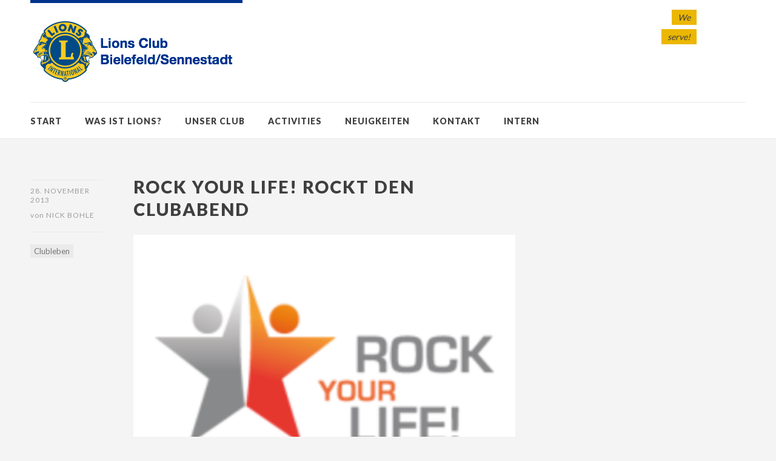

--- FILE ---
content_type: text/html; charset=UTF-8
request_url: http://www.lc-bielefeld-sennestadt.de/2013/11/rock-your-life-rockt-den-clubabend/
body_size: 18112
content:
<!DOCTYPE html>
<html id="doc" class="no-js" lang="de">
<head>
<meta charset="UTF-8" />
<meta name="viewport" content="width=device-width,initial-scale=1">
<title>ROCK YOUR LIFE! rockt den Clubabend | LC Bielefeld</title>
<link rel="profile" href="http://gmpg.org/xfn/11" />
<link rel="shortcut icon" type="image/ico" href="http://www.lc-bielefeld-sennestadt.de/wp-content/uploads/2013/10/favicon.jpg" />
<!--[if lt IE 9]>
<script src="http://www.lc-bielefeld-sennestadt.de/wp-content/themes/dorayaki/js/html5.js" type="text/javascript"></script>
<![endif]-->
<meta name='robots' content='max-image-preview:large' />
<link rel='dns-prefetch' href='//www.lc-bielefeld-sennestadt.de' />
<link rel='dns-prefetch' href='//secure.gravatar.com' />
<link rel='dns-prefetch' href='//fonts.googleapis.com' />
<link rel='dns-prefetch' href='//s.w.org' />
<link rel='dns-prefetch' href='//v0.wordpress.com' />
<link rel='dns-prefetch' href='//jetpack.wordpress.com' />
<link rel='dns-prefetch' href='//s0.wp.com' />
<link rel='dns-prefetch' href='//public-api.wordpress.com' />
<link rel='dns-prefetch' href='//0.gravatar.com' />
<link rel='dns-prefetch' href='//1.gravatar.com' />
<link rel='dns-prefetch' href='//2.gravatar.com' />
<link rel="alternate" type="application/rss+xml" title="LC Bielefeld &raquo; Feed" href="http://www.lc-bielefeld-sennestadt.de/feed/" />
<link rel="alternate" type="application/rss+xml" title="LC Bielefeld &raquo; Kommentar-Feed" href="http://www.lc-bielefeld-sennestadt.de/comments/feed/" />
<link rel="alternate" type="application/rss+xml" title="LC Bielefeld &raquo; ROCK YOUR LIFE! rockt den Clubabend-Kommentar-Feed" href="http://www.lc-bielefeld-sennestadt.de/2013/11/rock-your-life-rockt-den-clubabend/feed/" />
<script type="text/javascript">
window._wpemojiSettings = {"baseUrl":"https:\/\/s.w.org\/images\/core\/emoji\/13.1.0\/72x72\/","ext":".png","svgUrl":"https:\/\/s.w.org\/images\/core\/emoji\/13.1.0\/svg\/","svgExt":".svg","source":{"concatemoji":"http:\/\/www.lc-bielefeld-sennestadt.de\/wp-includes\/js\/wp-emoji-release.min.js?ver=5.9.12"}};
/*! This file is auto-generated */
!function(e,a,t){var n,r,o,i=a.createElement("canvas"),p=i.getContext&&i.getContext("2d");function s(e,t){var a=String.fromCharCode;p.clearRect(0,0,i.width,i.height),p.fillText(a.apply(this,e),0,0);e=i.toDataURL();return p.clearRect(0,0,i.width,i.height),p.fillText(a.apply(this,t),0,0),e===i.toDataURL()}function c(e){var t=a.createElement("script");t.src=e,t.defer=t.type="text/javascript",a.getElementsByTagName("head")[0].appendChild(t)}for(o=Array("flag","emoji"),t.supports={everything:!0,everythingExceptFlag:!0},r=0;r<o.length;r++)t.supports[o[r]]=function(e){if(!p||!p.fillText)return!1;switch(p.textBaseline="top",p.font="600 32px Arial",e){case"flag":return s([127987,65039,8205,9895,65039],[127987,65039,8203,9895,65039])?!1:!s([55356,56826,55356,56819],[55356,56826,8203,55356,56819])&&!s([55356,57332,56128,56423,56128,56418,56128,56421,56128,56430,56128,56423,56128,56447],[55356,57332,8203,56128,56423,8203,56128,56418,8203,56128,56421,8203,56128,56430,8203,56128,56423,8203,56128,56447]);case"emoji":return!s([10084,65039,8205,55357,56613],[10084,65039,8203,55357,56613])}return!1}(o[r]),t.supports.everything=t.supports.everything&&t.supports[o[r]],"flag"!==o[r]&&(t.supports.everythingExceptFlag=t.supports.everythingExceptFlag&&t.supports[o[r]]);t.supports.everythingExceptFlag=t.supports.everythingExceptFlag&&!t.supports.flag,t.DOMReady=!1,t.readyCallback=function(){t.DOMReady=!0},t.supports.everything||(n=function(){t.readyCallback()},a.addEventListener?(a.addEventListener("DOMContentLoaded",n,!1),e.addEventListener("load",n,!1)):(e.attachEvent("onload",n),a.attachEvent("onreadystatechange",function(){"complete"===a.readyState&&t.readyCallback()})),(n=t.source||{}).concatemoji?c(n.concatemoji):n.wpemoji&&n.twemoji&&(c(n.twemoji),c(n.wpemoji)))}(window,document,window._wpemojiSettings);
</script>
<style type="text/css">
img.wp-smiley,
img.emoji {
	display: inline !important;
	border: none !important;
	box-shadow: none !important;
	height: 1em !important;
	width: 1em !important;
	margin: 0 0.07em !important;
	vertical-align: -0.1em !important;
	background: none !important;
	padding: 0 !important;
}
</style>
	<link rel='stylesheet' id='wp-block-library-css'  href='http://www.lc-bielefeld-sennestadt.de/wp-includes/css/dist/block-library/style.min.css?ver=5.9.12' type='text/css' media='all' />
<style id='wp-block-library-inline-css' type='text/css'>
.has-text-align-justify{text-align:justify;}
</style>
<link rel='stylesheet' id='mediaelement-css'  href='http://www.lc-bielefeld-sennestadt.de/wp-includes/js/mediaelement/mediaelementplayer-legacy.min.css?ver=4.2.16' type='text/css' media='all' />
<link rel='stylesheet' id='wp-mediaelement-css'  href='http://www.lc-bielefeld-sennestadt.de/wp-includes/js/mediaelement/wp-mediaelement.min.css?ver=5.9.12' type='text/css' media='all' />
<style id='global-styles-inline-css' type='text/css'>
body{--wp--preset--color--black: #000000;--wp--preset--color--cyan-bluish-gray: #abb8c3;--wp--preset--color--white: #ffffff;--wp--preset--color--pale-pink: #f78da7;--wp--preset--color--vivid-red: #cf2e2e;--wp--preset--color--luminous-vivid-orange: #ff6900;--wp--preset--color--luminous-vivid-amber: #fcb900;--wp--preset--color--light-green-cyan: #7bdcb5;--wp--preset--color--vivid-green-cyan: #00d084;--wp--preset--color--pale-cyan-blue: #8ed1fc;--wp--preset--color--vivid-cyan-blue: #0693e3;--wp--preset--color--vivid-purple: #9b51e0;--wp--preset--gradient--vivid-cyan-blue-to-vivid-purple: linear-gradient(135deg,rgba(6,147,227,1) 0%,rgb(155,81,224) 100%);--wp--preset--gradient--light-green-cyan-to-vivid-green-cyan: linear-gradient(135deg,rgb(122,220,180) 0%,rgb(0,208,130) 100%);--wp--preset--gradient--luminous-vivid-amber-to-luminous-vivid-orange: linear-gradient(135deg,rgba(252,185,0,1) 0%,rgba(255,105,0,1) 100%);--wp--preset--gradient--luminous-vivid-orange-to-vivid-red: linear-gradient(135deg,rgba(255,105,0,1) 0%,rgb(207,46,46) 100%);--wp--preset--gradient--very-light-gray-to-cyan-bluish-gray: linear-gradient(135deg,rgb(238,238,238) 0%,rgb(169,184,195) 100%);--wp--preset--gradient--cool-to-warm-spectrum: linear-gradient(135deg,rgb(74,234,220) 0%,rgb(151,120,209) 20%,rgb(207,42,186) 40%,rgb(238,44,130) 60%,rgb(251,105,98) 80%,rgb(254,248,76) 100%);--wp--preset--gradient--blush-light-purple: linear-gradient(135deg,rgb(255,206,236) 0%,rgb(152,150,240) 100%);--wp--preset--gradient--blush-bordeaux: linear-gradient(135deg,rgb(254,205,165) 0%,rgb(254,45,45) 50%,rgb(107,0,62) 100%);--wp--preset--gradient--luminous-dusk: linear-gradient(135deg,rgb(255,203,112) 0%,rgb(199,81,192) 50%,rgb(65,88,208) 100%);--wp--preset--gradient--pale-ocean: linear-gradient(135deg,rgb(255,245,203) 0%,rgb(182,227,212) 50%,rgb(51,167,181) 100%);--wp--preset--gradient--electric-grass: linear-gradient(135deg,rgb(202,248,128) 0%,rgb(113,206,126) 100%);--wp--preset--gradient--midnight: linear-gradient(135deg,rgb(2,3,129) 0%,rgb(40,116,252) 100%);--wp--preset--duotone--dark-grayscale: url('#wp-duotone-dark-grayscale');--wp--preset--duotone--grayscale: url('#wp-duotone-grayscale');--wp--preset--duotone--purple-yellow: url('#wp-duotone-purple-yellow');--wp--preset--duotone--blue-red: url('#wp-duotone-blue-red');--wp--preset--duotone--midnight: url('#wp-duotone-midnight');--wp--preset--duotone--magenta-yellow: url('#wp-duotone-magenta-yellow');--wp--preset--duotone--purple-green: url('#wp-duotone-purple-green');--wp--preset--duotone--blue-orange: url('#wp-duotone-blue-orange');--wp--preset--font-size--small: 13px;--wp--preset--font-size--medium: 20px;--wp--preset--font-size--large: 36px;--wp--preset--font-size--x-large: 42px;}.has-black-color{color: var(--wp--preset--color--black) !important;}.has-cyan-bluish-gray-color{color: var(--wp--preset--color--cyan-bluish-gray) !important;}.has-white-color{color: var(--wp--preset--color--white) !important;}.has-pale-pink-color{color: var(--wp--preset--color--pale-pink) !important;}.has-vivid-red-color{color: var(--wp--preset--color--vivid-red) !important;}.has-luminous-vivid-orange-color{color: var(--wp--preset--color--luminous-vivid-orange) !important;}.has-luminous-vivid-amber-color{color: var(--wp--preset--color--luminous-vivid-amber) !important;}.has-light-green-cyan-color{color: var(--wp--preset--color--light-green-cyan) !important;}.has-vivid-green-cyan-color{color: var(--wp--preset--color--vivid-green-cyan) !important;}.has-pale-cyan-blue-color{color: var(--wp--preset--color--pale-cyan-blue) !important;}.has-vivid-cyan-blue-color{color: var(--wp--preset--color--vivid-cyan-blue) !important;}.has-vivid-purple-color{color: var(--wp--preset--color--vivid-purple) !important;}.has-black-background-color{background-color: var(--wp--preset--color--black) !important;}.has-cyan-bluish-gray-background-color{background-color: var(--wp--preset--color--cyan-bluish-gray) !important;}.has-white-background-color{background-color: var(--wp--preset--color--white) !important;}.has-pale-pink-background-color{background-color: var(--wp--preset--color--pale-pink) !important;}.has-vivid-red-background-color{background-color: var(--wp--preset--color--vivid-red) !important;}.has-luminous-vivid-orange-background-color{background-color: var(--wp--preset--color--luminous-vivid-orange) !important;}.has-luminous-vivid-amber-background-color{background-color: var(--wp--preset--color--luminous-vivid-amber) !important;}.has-light-green-cyan-background-color{background-color: var(--wp--preset--color--light-green-cyan) !important;}.has-vivid-green-cyan-background-color{background-color: var(--wp--preset--color--vivid-green-cyan) !important;}.has-pale-cyan-blue-background-color{background-color: var(--wp--preset--color--pale-cyan-blue) !important;}.has-vivid-cyan-blue-background-color{background-color: var(--wp--preset--color--vivid-cyan-blue) !important;}.has-vivid-purple-background-color{background-color: var(--wp--preset--color--vivid-purple) !important;}.has-black-border-color{border-color: var(--wp--preset--color--black) !important;}.has-cyan-bluish-gray-border-color{border-color: var(--wp--preset--color--cyan-bluish-gray) !important;}.has-white-border-color{border-color: var(--wp--preset--color--white) !important;}.has-pale-pink-border-color{border-color: var(--wp--preset--color--pale-pink) !important;}.has-vivid-red-border-color{border-color: var(--wp--preset--color--vivid-red) !important;}.has-luminous-vivid-orange-border-color{border-color: var(--wp--preset--color--luminous-vivid-orange) !important;}.has-luminous-vivid-amber-border-color{border-color: var(--wp--preset--color--luminous-vivid-amber) !important;}.has-light-green-cyan-border-color{border-color: var(--wp--preset--color--light-green-cyan) !important;}.has-vivid-green-cyan-border-color{border-color: var(--wp--preset--color--vivid-green-cyan) !important;}.has-pale-cyan-blue-border-color{border-color: var(--wp--preset--color--pale-cyan-blue) !important;}.has-vivid-cyan-blue-border-color{border-color: var(--wp--preset--color--vivid-cyan-blue) !important;}.has-vivid-purple-border-color{border-color: var(--wp--preset--color--vivid-purple) !important;}.has-vivid-cyan-blue-to-vivid-purple-gradient-background{background: var(--wp--preset--gradient--vivid-cyan-blue-to-vivid-purple) !important;}.has-light-green-cyan-to-vivid-green-cyan-gradient-background{background: var(--wp--preset--gradient--light-green-cyan-to-vivid-green-cyan) !important;}.has-luminous-vivid-amber-to-luminous-vivid-orange-gradient-background{background: var(--wp--preset--gradient--luminous-vivid-amber-to-luminous-vivid-orange) !important;}.has-luminous-vivid-orange-to-vivid-red-gradient-background{background: var(--wp--preset--gradient--luminous-vivid-orange-to-vivid-red) !important;}.has-very-light-gray-to-cyan-bluish-gray-gradient-background{background: var(--wp--preset--gradient--very-light-gray-to-cyan-bluish-gray) !important;}.has-cool-to-warm-spectrum-gradient-background{background: var(--wp--preset--gradient--cool-to-warm-spectrum) !important;}.has-blush-light-purple-gradient-background{background: var(--wp--preset--gradient--blush-light-purple) !important;}.has-blush-bordeaux-gradient-background{background: var(--wp--preset--gradient--blush-bordeaux) !important;}.has-luminous-dusk-gradient-background{background: var(--wp--preset--gradient--luminous-dusk) !important;}.has-pale-ocean-gradient-background{background: var(--wp--preset--gradient--pale-ocean) !important;}.has-electric-grass-gradient-background{background: var(--wp--preset--gradient--electric-grass) !important;}.has-midnight-gradient-background{background: var(--wp--preset--gradient--midnight) !important;}.has-small-font-size{font-size: var(--wp--preset--font-size--small) !important;}.has-medium-font-size{font-size: var(--wp--preset--font-size--medium) !important;}.has-large-font-size{font-size: var(--wp--preset--font-size--large) !important;}.has-x-large-font-size{font-size: var(--wp--preset--font-size--x-large) !important;}
</style>
<link rel='stylesheet' id='contact-form-7-css'  href='http://www.lc-bielefeld-sennestadt.de/wp-content/plugins/contact-form-7/includes/css/styles.css?ver=5.5.6' type='text/css' media='all' />
<link rel='stylesheet' id='events-manager-css'  href='http://www.lc-bielefeld-sennestadt.de/wp-content/plugins/events-manager/includes/css/events-manager.min.css?ver=6.4.6.1' type='text/css' media='all' />
<style id='events-manager-inline-css' type='text/css'>
body .em { --font-family : inherit; --font-weight : inherit; --font-size : 1em; --line-height : inherit; }
</style>
<link rel='stylesheet' id='widgets-on-pages-css'  href='http://www.lc-bielefeld-sennestadt.de/wp-content/plugins/widgets-on-pages/public/css/widgets-on-pages-public.css?ver=1.4.0' type='text/css' media='all' />
<link rel='stylesheet' id='googlefonts-css'  href='http://fonts.googleapis.com/css?family=Domine:400,700|Lato:400,900&#038;subset=latin,latin-ext' type='text/css' media='all' />
<link rel='stylesheet' id='dorayaki-style-css'  href='http://www.lc-bielefeld-sennestadt.de/wp-content/themes/lc/style.css?ver=5.9.12' type='text/css' media='all' />
<style id='akismet-widget-style-inline-css' type='text/css'>

			.a-stats {
				--akismet-color-mid-green: #357b49;
				--akismet-color-white: #fff;
				--akismet-color-light-grey: #f6f7f7;

				max-width: 350px;
				width: auto;
			}

			.a-stats * {
				all: unset;
				box-sizing: border-box;
			}

			.a-stats strong {
				font-weight: 600;
			}

			.a-stats a.a-stats__link,
			.a-stats a.a-stats__link:visited,
			.a-stats a.a-stats__link:active {
				background: var(--akismet-color-mid-green);
				border: none;
				box-shadow: none;
				border-radius: 8px;
				color: var(--akismet-color-white);
				cursor: pointer;
				display: block;
				font-family: -apple-system, BlinkMacSystemFont, 'Segoe UI', 'Roboto', 'Oxygen-Sans', 'Ubuntu', 'Cantarell', 'Helvetica Neue', sans-serif;
				font-weight: 500;
				padding: 12px;
				text-align: center;
				text-decoration: none;
				transition: all 0.2s ease;
			}

			/* Extra specificity to deal with TwentyTwentyOne focus style */
			.widget .a-stats a.a-stats__link:focus {
				background: var(--akismet-color-mid-green);
				color: var(--akismet-color-white);
				text-decoration: none;
			}

			.a-stats a.a-stats__link:hover {
				filter: brightness(110%);
				box-shadow: 0 4px 12px rgba(0, 0, 0, 0.06), 0 0 2px rgba(0, 0, 0, 0.16);
			}

			.a-stats .count {
				color: var(--akismet-color-white);
				display: block;
				font-size: 1.5em;
				line-height: 1.4;
				padding: 0 13px;
				white-space: nowrap;
			}
		
</style>
<link rel='stylesheet' id='jetpack_css-css'  href='http://www.lc-bielefeld-sennestadt.de/wp-content/plugins/jetpack/css/jetpack.css?ver=11.4.2' type='text/css' media='all' />
<script type='text/javascript' src='http://www.lc-bielefeld-sennestadt.de/wp-includes/js/jquery/jquery.min.js?ver=3.6.0' id='jquery-core-js'></script>
<script type='text/javascript' src='http://www.lc-bielefeld-sennestadt.de/wp-includes/js/jquery/jquery-migrate.min.js?ver=3.3.2' id='jquery-migrate-js'></script>
<script type='text/javascript' src='http://www.lc-bielefeld-sennestadt.de/wp-includes/js/jquery/ui/core.min.js?ver=1.13.1' id='jquery-ui-core-js'></script>
<script type='text/javascript' src='http://www.lc-bielefeld-sennestadt.de/wp-includes/js/jquery/ui/mouse.min.js?ver=1.13.1' id='jquery-ui-mouse-js'></script>
<script type='text/javascript' src='http://www.lc-bielefeld-sennestadt.de/wp-includes/js/jquery/ui/sortable.min.js?ver=1.13.1' id='jquery-ui-sortable-js'></script>
<script type='text/javascript' src='http://www.lc-bielefeld-sennestadt.de/wp-includes/js/jquery/ui/datepicker.min.js?ver=1.13.1' id='jquery-ui-datepicker-js'></script>
<script type='text/javascript' id='jquery-ui-datepicker-js-after'>
jQuery(function(jQuery){jQuery.datepicker.setDefaults({"closeText":"Schlie\u00dfen","currentText":"Heute","monthNames":["Januar","Februar","M\u00e4rz","April","Mai","Juni","Juli","August","September","Oktober","November","Dezember"],"monthNamesShort":["Jan.","Feb.","M\u00e4rz","Apr.","Mai","Juni","Juli","Aug.","Sep.","Okt.","Nov.","Dez."],"nextText":"Weiter","prevText":"Zur\u00fcck","dayNames":["Sonntag","Montag","Dienstag","Mittwoch","Donnerstag","Freitag","Samstag"],"dayNamesShort":["So.","Mo.","Di.","Mi.","Do.","Fr.","Sa."],"dayNamesMin":["S","M","D","M","D","F","S"],"dateFormat":"d. MM yy","firstDay":1,"isRTL":false});});
</script>
<script type='text/javascript' src='http://www.lc-bielefeld-sennestadt.de/wp-includes/js/jquery/ui/resizable.min.js?ver=1.13.1' id='jquery-ui-resizable-js'></script>
<script type='text/javascript' src='http://www.lc-bielefeld-sennestadt.de/wp-includes/js/jquery/ui/draggable.min.js?ver=1.13.1' id='jquery-ui-draggable-js'></script>
<script type='text/javascript' src='http://www.lc-bielefeld-sennestadt.de/wp-includes/js/jquery/ui/controlgroup.min.js?ver=1.13.1' id='jquery-ui-controlgroup-js'></script>
<script type='text/javascript' src='http://www.lc-bielefeld-sennestadt.de/wp-includes/js/jquery/ui/checkboxradio.min.js?ver=1.13.1' id='jquery-ui-checkboxradio-js'></script>
<script type='text/javascript' src='http://www.lc-bielefeld-sennestadt.de/wp-includes/js/jquery/ui/button.min.js?ver=1.13.1' id='jquery-ui-button-js'></script>
<script type='text/javascript' src='http://www.lc-bielefeld-sennestadt.de/wp-includes/js/jquery/ui/dialog.min.js?ver=1.13.1' id='jquery-ui-dialog-js'></script>
<script type='text/javascript' id='events-manager-js-extra'>
/* <![CDATA[ */
var EM = {"ajaxurl":"http:\/\/www.lc-bielefeld-sennestadt.de\/wp-admin\/admin-ajax.php","locationajaxurl":"http:\/\/www.lc-bielefeld-sennestadt.de\/wp-admin\/admin-ajax.php?action=locations_search","firstDay":"1","locale":"de","dateFormat":"yy-mm-dd","ui_css":"http:\/\/www.lc-bielefeld-sennestadt.de\/wp-content\/plugins\/events-manager\/includes\/css\/jquery-ui\/build.min.css","show24hours":"1","is_ssl":"","autocomplete_limit":"10","calendar":{"breakpoints":{"small":560,"medium":908,"large":false}},"phone":"","datepicker":{"format":"d.m.Y","locale":"de"},"search":{"breakpoints":{"small":650,"medium":850,"full":false}},"url":"http:\/\/www.lc-bielefeld-sennestadt.de\/wp-content\/plugins\/events-manager","bookingInProgress":"Bitte warte, w\u00e4hrend die Buchung abgeschickt wird.","tickets_save":"Ticket speichern","bookingajaxurl":"http:\/\/www.lc-bielefeld-sennestadt.de\/wp-admin\/admin-ajax.php","bookings_export_save":"Buchungen exportieren","bookings_settings_save":"Einstellungen speichern","booking_delete":"Bist du dir sicher, dass du es l\u00f6schen m\u00f6chtest?","booking_offset":"30","bookings":{"submit_button":{"text":{"default":"Buchen","free":"Buchen","payment":"Buchen","processing":"Verarbeitung \u2026"}},"update_listener":""},"bb_full":"Ausverkauft","bb_book":"Jetzt buchen","bb_booking":"Buche ...","bb_booked":"Buchung Abgesendet","bb_error":"Buchung Fehler. Nochmal versuchen?","bb_cancel":"Abbrechen","bb_canceling":"Stornieren...","bb_cancelled":"Abgesagt","bb_cancel_error":"Stornierung Fehler. Nochmal versuchen?","txt_search":"Suche","txt_searching":"Suche...","txt_loading":"Wird geladen\u00a0\u2026"};
/* ]]> */
</script>
<script type='text/javascript' src='http://www.lc-bielefeld-sennestadt.de/wp-content/plugins/events-manager/includes/js/events-manager.min.js?ver=6.4.6.1' id='events-manager-js'></script>
<script type='text/javascript' src='http://www.lc-bielefeld-sennestadt.de/wp-content/plugins/events-manager/includes/external/flatpickr/l10n/de.min.js?ver=6.4.6.1' id='em-flatpickr-localization-js'></script>
<script type='text/javascript' src='http://www.lc-bielefeld-sennestadt.de/wp-content/themes/dorayaki/js/jquery.fitvids.js?ver=1.0' id='fitvids-js'></script>
<script type='text/javascript' src='http://www.lc-bielefeld-sennestadt.de/wp-content/themes/dorayaki/js/custom.js?ver=1.0' id='dorayaki-custom-js'></script>
<link rel="https://api.w.org/" href="http://www.lc-bielefeld-sennestadt.de/wp-json/" /><link rel="alternate" type="application/json" href="http://www.lc-bielefeld-sennestadt.de/wp-json/wp/v2/posts/163" /><link rel="EditURI" type="application/rsd+xml" title="RSD" href="http://www.lc-bielefeld-sennestadt.de/xmlrpc.php?rsd" />
<link rel="wlwmanifest" type="application/wlwmanifest+xml" href="http://www.lc-bielefeld-sennestadt.de/wp-includes/wlwmanifest.xml" /> 
<meta name="generator" content="WordPress 5.9.12" />
<link rel="canonical" href="http://www.lc-bielefeld-sennestadt.de/2013/11/rock-your-life-rockt-den-clubabend/" />
<link rel='shortlink' href='https://wp.me/p41lJX-2D' />
<link rel="alternate" type="application/json+oembed" href="http://www.lc-bielefeld-sennestadt.de/wp-json/oembed/1.0/embed?url=http%3A%2F%2Fwww.lc-bielefeld-sennestadt.de%2F2013%2F11%2Frock-your-life-rockt-den-clubabend%2F" />
<link rel="alternate" type="text/xml+oembed" href="http://www.lc-bielefeld-sennestadt.de/wp-json/oembed/1.0/embed?url=http%3A%2F%2Fwww.lc-bielefeld-sennestadt.de%2F2013%2F11%2Frock-your-life-rockt-den-clubabend%2F&#038;format=xml" />
<style>img#wpstats{display:none}</style>
	<style type="text/css">
/* Custom Footer Bg Color */
.footerlabel {color: #EBB700;}
#colophon {background: #EBB700;}
</style>
<style type="text/css">
/* Custom Link Color */
a,
.entry-header h2.entry-title a:hover,
.responsive-slider.flexslider .slide h2.slide-title a:hover,
input#submit:hover, 
input.wpcf7-submit:hover,
.format-link a.link:hover,
ul.dorayaki-rp li.rp-box h3.rp-title a:hover,
.responsive-slider.flexslider .slide h2.slide-title span,
.portfolio-box h3.portfolio-title a:hover,
.widget h3.widget-title a:hover,
.search-btn-open:before,
.menu-btn-open:before,
#site-nav li a:hover,
a.more-link:hover,
.morelink-icon:hover:after,
#comments .comment-content ul.comment-meta a:hover,
a#desktop-search-btn.btn-open:after {
	color: #00338D;
}
.search-btn-open,
.menu-btn-open,
input[type="button"]:hover, 
input[type="submit"]:hover,
.jetpack_subscription_widget input[type="submit"]:hover,
input#submit:hover, 
input.wpcf7-submit:hover,
.entry-content p.slogan a:hover,
a.service-box:hover,
a#desktop-search-btn:hover,
a#desktop-search-btn.btn-open {
	background: #00338D;
}
.responsive-slider.flexslider .flex-control-nav li a:hover {
	border: 1px solid #00338D;
	background: #00338D !important;
}
#site-title {
	border-top: 5px solid #00338D;
}
.search-btn-open,
.menu-btn-open {
	border-top: 1px solid #00338D !important;
	border-bottom: 1px solid #00338D !important;
}
@media screen and (min-width: 1260px) {
#site-nav li:hover > a {
	color: #00338D;
}
}
</style>
<style type="text/css"> 
/* Custom Link Hover Color */
a:hover {color:#EBB700;}
</style>
<style type="text/css">
/* Custom Header Widget Bg Color */
#masthead ul.headerinfo-text li span {background: #EBB700;}
</style>

<!-- Jetpack Open Graph Tags -->
<meta property="og:type" content="article" />
<meta property="og:title" content="ROCK YOUR LIFE! rockt den Clubabend" />
<meta property="og:url" content="http://www.lc-bielefeld-sennestadt.de/2013/11/rock-your-life-rockt-den-clubabend/" />
<meta property="og:description" content="ROCK YOUR LIFE! Bielefeld war eines der Spendenziele des Adventskalenders Bielefeld 2012 des Fördervereins des LC Bielefeld/Sennestadt und es war eines der Spendenziele unseres letztjährigen Weihna…" />
<meta property="article:published_time" content="2013-11-27T22:58:30+00:00" />
<meta property="article:modified_time" content="2013-11-27T23:00:53+00:00" />
<meta property="og:site_name" content="LC Bielefeld" />
<meta property="og:image" content="http://www.lc-bielefeld-sennestadt.de/wp-content/uploads/2013/11/logo_ryl.png" />
<meta property="og:image:width" content="670" />
<meta property="og:image:height" content="450" />
<meta property="og:image:alt" content="" />
<meta property="og:locale" content="de_DE" />
<meta name="twitter:text:title" content="ROCK YOUR LIFE! rockt den Clubabend" />
<meta name="twitter:image" content="http://www.lc-bielefeld-sennestadt.de/wp-content/uploads/2013/11/logo_ryl.png?w=640" />
<meta name="twitter:card" content="summary_large_image" />

<!-- End Jetpack Open Graph Tags -->
<link rel="icon" href="http://www.lc-bielefeld-sennestadt.de/wp-content/uploads/2015/12/cropped-logo_lc_512-32x32.png" sizes="32x32" />
<link rel="icon" href="http://www.lc-bielefeld-sennestadt.de/wp-content/uploads/2015/12/cropped-logo_lc_512-192x192.png" sizes="192x192" />
<link rel="apple-touch-icon" href="http://www.lc-bielefeld-sennestadt.de/wp-content/uploads/2015/12/cropped-logo_lc_512-180x180.png" />
<meta name="msapplication-TileImage" content="http://www.lc-bielefeld-sennestadt.de/wp-content/uploads/2015/12/cropped-logo_lc_512-270x270.png" />
</head>

<body class="post-template-default single single-post postid-163 single-format-standard">

	<header id="masthead" class="clearfix">

		<div class="headerinfo-wrap">
			<div id="site-title">
									<a href="http://www.lc-bielefeld-sennestadt.de/" class="logo"><img src="http://www.lc-bielefeld-sennestadt.de/wp-content/uploads/2013/10/2013_LC-Bielefeld-Sennestadt_350x100px.png" alt="LC Bielefeld" title="LC Bielefeld" /></a>
							</div><!-- end #site-title -->

		</div><!-- .headerinfo-wrap -->

		<div class="mobile-nav-container">
			<a href="" id="desktop-search-btn"><span>Suche</span></a>
			<div id="search-wrap">
					<form method="get" id="searchform" action="http://www.lc-bielefeld-sennestadt.de/">
		<input type="text" class="field" name="s" id="s" placeholder="Suchen..." />
		<input type="submit" class="submit" name="submit" id="searchsubmit" value="Suche" />
	</form>			</div>
			
							<div class="header-widget-wrap">
					<div id="dorayaki_headerinfo-2" class="widget widget_dorayaki_headerinfo">
			<ul class="headerinfo-text">
			<li class="headerinfo-top"><span>We</span></li>
			<li class="headerinfo-bottom"><span>serve!</span></li>			</ul><!-- end .headerinfo-text -->
	   </div>				</div><!-- .header-widget-wrap -->
						
			</div><!-- end #mobile-nav-container -->

			<a href="#nav-mobile" id="mobile-search-btn" class="search-icon"><span>Suche</span></a>
			<a href="#nav-mobile" id="mobile-menu-btn" class="menu-icon"><span>Menü</span></a>
			<nav id="site-nav">
				<div class="menu-haupt-container"><ul id="menu-haupt" class="menu"><li id="menu-item-39" class="menu-item menu-item-type-post_type menu-item-object-page menu-item-home menu-item-39"><a href="http://www.lc-bielefeld-sennestadt.de/">Start</a></li>
<li id="menu-item-37" class="menu-item menu-item-type-post_type menu-item-object-page menu-item-37"><a href="http://www.lc-bielefeld-sennestadt.de/was-ist-lions/">Was ist Lions?</a></li>
<li id="menu-item-33" class="menu-item menu-item-type-post_type menu-item-object-page menu-item-has-children menu-parent-item menu-item-33"><a href="http://www.lc-bielefeld-sennestadt.de/unser-club/">Unser Club</a>
<ul class="sub-menu">
	<li id="menu-item-36" class="menu-item menu-item-type-post_type menu-item-object-page menu-item-36"><a href="http://www.lc-bielefeld-sennestadt.de/unser-club/mitglieder/">Mitglieder</a></li>
	<li id="menu-item-35" class="menu-item menu-item-type-post_type menu-item-object-page menu-item-has-children menu-parent-item menu-item-35"><a href="http://www.lc-bielefeld-sennestadt.de/unser-club/vorstand/">Vorstand</a>
	<ul class="sub-menu">
		<li id="menu-item-454" class="menu-item menu-item-type-post_type menu-item-object-page menu-item-454"><a href="http://www.lc-bielefeld-sennestadt.de/unser-club/vorstand/beauftragte/">Beauftragte</a></li>
	</ul>
</li>
	<li id="menu-item-391" class="menu-item menu-item-type-post_type menu-item-object-page menu-item-391"><a href="http://www.lc-bielefeld-sennestadt.de/unser-club/foerderverein/">Förderverein</a></li>
	<li id="menu-item-34" class="menu-item menu-item-type-post_type menu-item-object-page menu-item-34"><a href="http://www.lc-bielefeld-sennestadt.de/unser-club/satzung/">Satzung</a></li>
</ul>
</li>
<li id="menu-item-256" class="menu-item menu-item-type-post_type menu-item-object-page menu-item-has-children menu-parent-item menu-item-256"><a href="http://www.lc-bielefeld-sennestadt.de/activities/">Activities</a>
<ul class="sub-menu">
	<li id="menu-item-258" class="menu-item menu-item-type-custom menu-item-object-custom menu-item-258"><a href="http://adventskalender.lc-bielefeld-sennestadt.de">Adventskalender Bielefeld</a></li>
	<li id="menu-item-257" class="menu-item menu-item-type-post_type menu-item-object-page menu-item-257"><a href="http://www.lc-bielefeld-sennestadt.de/activities/weihnachtsmarkt/">Weihnachtsmarkt auf dem Süsterplatz</a></li>
</ul>
</li>
<li id="menu-item-274" class="menu-item menu-item-type-post_type menu-item-object-page current_page_parent menu-item-has-children menu-parent-item menu-item-274"><a href="http://www.lc-bielefeld-sennestadt.de/neuigkeiten/">Neuigkeiten</a>
<ul class="sub-menu">
	<li id="menu-item-275" class="menu-item menu-item-type-post_type menu-item-object-page menu-item-275"><a href="http://www.lc-bielefeld-sennestadt.de/neuigkeiten/archiv/">Archiv</a></li>
</ul>
</li>
<li id="menu-item-38" class="menu-item menu-item-type-post_type menu-item-object-page menu-item-38"><a href="http://www.lc-bielefeld-sennestadt.de/kontakt/">Kontakt</a></li>
<li id="menu-item-646" class="menu-item menu-item-type-custom menu-item-object-custom menu-item-646"><a href="https://www.lions.de/web/lc-bielefeld-sennestadt/intern">Intern</a></li>
</ul></div>			</nav><!-- end #site-nav -->

		</header><!-- end #masthead -->

		
						
					
		
	<div id="main-wrap">
	<div id="site-content">

				
			
<article id="post-163" class="post-163 post type-post status-publish format-standard has-post-thumbnail hentry category-clubleben tag-adventskalender tag-rock-your-life tag-spendenziel tag-weihnachtsmarkt">

	<header class="entry-header">
		<div class="entry-details">
			<div class="entry-date"><a href="http://www.lc-bielefeld-sennestadt.de/2013/11/rock-your-life-rockt-den-clubabend/" class="entry-date">28. November 2013</a></div>
			<div class="entry-author"><span>von</span>
				<a href="http://www.lc-bielefeld-sennestadt.de/author/nickbohle/" title="Alle Artikel von Nick Bohle">Nick Bohle</a>			</div>
			<div class="entry-edit"></div>
			<div class="entry-cats"><ul class="post-categories">
	<li><a href="http://www.lc-bielefeld-sennestadt.de/Kategorie/clubleben/" rel="category tag">Clubleben</a></li></ul></div>
		</div><!--end .entry-details -->
		<h1 class="entry-title">ROCK YOUR LIFE! rockt den Clubabend</h1>
	</header><!--end .entry-header -->

	<div class="entry-content clearfix">
					<a href="http://www.lc-bielefeld-sennestadt.de/2013/11/rock-your-life-rockt-den-clubabend/"><img width="670" height="450" src="http://www.lc-bielefeld-sennestadt.de/wp-content/uploads/2013/11/logo_ryl.png" class="attachment-thumbnail size-thumbnail wp-post-image" alt="" srcset="http://www.lc-bielefeld-sennestadt.de/wp-content/uploads/2013/11/logo_ryl.png 670w, http://www.lc-bielefeld-sennestadt.de/wp-content/uploads/2013/11/logo_ryl-300x201.png 300w" sizes="(max-width: 670px) 100vw, 670px" data-attachment-id="259" data-permalink="http://www.lc-bielefeld-sennestadt.de/2013/11/rock-your-life-rockt-den-clubabend/logo_ryl/" data-orig-file="http://www.lc-bielefeld-sennestadt.de/wp-content/uploads/2013/11/logo_ryl.png" data-orig-size="670,450" data-comments-opened="1" data-image-meta="{&quot;aperture&quot;:&quot;0&quot;,&quot;credit&quot;:&quot;&quot;,&quot;camera&quot;:&quot;&quot;,&quot;caption&quot;:&quot;&quot;,&quot;created_timestamp&quot;:&quot;0&quot;,&quot;copyright&quot;:&quot;&quot;,&quot;focal_length&quot;:&quot;0&quot;,&quot;iso&quot;:&quot;0&quot;,&quot;shutter_speed&quot;:&quot;0&quot;,&quot;title&quot;:&quot;&quot;}" data-image-title="Rock Your Life!" data-image-description="" data-image-caption="" data-medium-file="http://www.lc-bielefeld-sennestadt.de/wp-content/uploads/2013/11/logo_ryl-300x201.png" data-large-file="http://www.lc-bielefeld-sennestadt.de/wp-content/uploads/2013/11/logo_ryl.png" /></a>
		
		<p><a title="Rock Your Life!" href="http://www.rockyourlife.de" target="_blank">ROCK YOUR LIFE!</a> Bielefeld war eines der Spendenziele des <a title="Adventskalender Bielefeld" href="http://adventskalender.lc-bielefeld-sennestadt.de" target="_blank">Adventskalenders Bielefeld</a> 2012 des Fördervereins des LC Bielefeld/Sennestadt und es war eines der Spendenziele unseres letztjährigen Weihnachtsmarktes auf dem Süsterplatz. Bei unserem heutigen Clubtreffen im Lessinghaus wurden wir zu 100 Prozent von der Auswahl dieses Spendenziels bestätigt. ROCK YOUR LIFE! hat unseren Clubabend gerockt.<span id="more-163"></span></p>
<p>Vor Beginn des Clubabends wurde die Gelegenheit genutzt, endlich im offiziellen Rahmen die <a title="Adventskalender Bielefeld - Spendenziel 2012" href="http://adventskalender.lc-bielefeld-sennestadt.de/2012/12/2012-i/" target="_blank">Spende aus dem Adventskalender 2012</a> an den lokalen Standort <a title="RYL! Bielefeld" href="http://rockyourlife.de/standort/bielefeld" target="_blank">ROCK YOUR LIFE! Bielefeld e. V.</a> zu übergeben. Die Vorsitzende Claudia Röhling nahm den Scheck in Höhe von 6.000 Euro sichtlich begeistert entgegen.</p>
<div class="blue-box"><strong>Info:</strong> Rock Your Life! Bielefeld e.V. qualifiziert Studierende als Coaches, die ehrenamtlich Bielefelder Schüler aus sozial, wirtschaftlich oder familiär benachteiligten Verhältnissen nach einem strukturierten Coachingprozess auf dem Weg in den Beruf begleiten. Ziel der zweijährigen Coaching-Beziehungen ist es, die Schüler zu unterstützen, ihr individuelles Potential zu entfalten, sie in ihren Fähigkeiten, Talenten und Visionen zu stärken sowie ihre Perspektiven zu erweitern.</div>
<p>Im Anschluss an die Spendenübergabe begann der eigentliche Clubabend. Nach der Begrüßung der anwesenden Gäste von Rock Your Life!, Leos und Lions durch Präsident Christian Klotz, begann Philip Ihde, Geschäftsführer der ROCK YOUR LIFE! gGmbH, mit dem ersten Part des, in drei Abschnitte aufgeteilten interaktiven Vortrags:</p>
<ul>
<li>In seiner Funktion als Geschäftsführer der ROCK YOUR LIFE! gGmbH lieferte er uns (s)eine tiefe und sehr <a title="Transparenz - RYL! gGmbH" href="http://rockyourlife.de/index.php/sonstiges/transparenz" target="_blank">offene</a> Sicht auf Rock Your Life! in Deutschland. Neben der Idee, dem Konzept und der Historie von RYL! referierte er auch über die Strukturen von RYL! (die Mutter als gGmbH und die einzenlen Standorte als e.V.) und die aktuellen Herausforderungen in Deutschland. Zum Ende lieferte er uns noch interessante, noch nicht veröffentliche Zahlen und Statistiken über den Erfolg von Rock Your Life!.</li>
<li>Im zweiten Abschnitt stelle Claudia Röhling, Vorsitzende des RYL! Standorts Bielefeld, mit Ihren Vorstandskollegen die Arbeit von Rock Your Life! in Bielefeld vor. Auch hier war die Offenheit das oberste Gebot, so dass auch der Finanzplan für das kommende Jahr präsentiert wurde und uns die Verwendung unserer Spendengelder aufgezeigt wurde.</li>
<li>Im dritten Abschnitt wurde dann schließlich die operative Ebene von Rock Your Life! erreicht. Vier Coaches (Studenten) und ein Coachee (Schüler) berichten von Ihren Beweggründen, Erfahrungen und Eindrücken.</li>
</ul>
<p>Zusammenfassend war es ein sehr gelungener Clubabend, der alle Ebenen des Spendenziels Rock Your Life! beleuchtet hat. Besonders erfreulich war es, dass die Gäste von RYL!, Leos und Lions auch nach dem Vortrag noch zusammen saßen und über RYL! im Besonderen und gesellschaftliches Engagement im Allgemeinen diskutierten.</p>
<div class="tiled-gallery type-rectangular tiled-gallery-unresized" data-original-width="615" data-carousel-extra='{&quot;blog_id&quot;:1,&quot;permalink&quot;:&quot;http:\/\/www.lc-bielefeld-sennestadt.de\/2013\/11\/rock-your-life-rockt-den-clubabend\/&quot;,&quot;likes_blog_id&quot;:59427245}' itemscope itemtype="http://schema.org/ImageGallery" > <div class="gallery-row" style="width: 615px; height: 309px;" data-original-width="615" data-original-height="309" > <div class="gallery-group images-1" style="width: 410px; height: 309px;" data-original-width="410" data-original-height="309" > <div class="tiled-gallery-item tiled-gallery-item-large" itemprop="associatedMedia" itemscope itemtype="http://schema.org/ImageObject"> <a href="http://www.lc-bielefeld-sennestadt.de/2013/11/rock-your-life-rockt-den-clubabend/2013-11-05_clubabend-ryl_img_73051-2/" border="0" itemprop="url"> <meta itemprop="width" content="406"> <meta itemprop="height" content="305"> <img data-attachment-id="267" data-orig-file="http://www.lc-bielefeld-sennestadt.de/wp-content/uploads/2013/11/2013-11-05_Clubabend-RYL_IMG_730511.jpg" data-orig-size="1000,750" data-comments-opened="1" data-image-meta="{&quot;aperture&quot;:&quot;2.4&quot;,&quot;credit&quot;:&quot;&quot;,&quot;camera&quot;:&quot;iPhone 5&quot;,&quot;caption&quot;:&quot;&quot;,&quot;created_timestamp&quot;:&quot;1383680790&quot;,&quot;copyright&quot;:&quot;&quot;,&quot;focal_length&quot;:&quot;4.12&quot;,&quot;iso&quot;:&quot;320&quot;,&quot;shutter_speed&quot;:&quot;0.05&quot;,&quot;title&quot;:&quot;&quot;}" data-image-title="2013-11-05_Clubabend-RYL_IMG_73051" data-image-description="" data-medium-file="http://www.lc-bielefeld-sennestadt.de/wp-content/uploads/2013/11/2013-11-05_Clubabend-RYL_IMG_730511-300x225.jpg" data-large-file="http://www.lc-bielefeld-sennestadt.de/wp-content/uploads/2013/11/2013-11-05_Clubabend-RYL_IMG_730511.jpg" src="https://i0.wp.com/www.lc-bielefeld-sennestadt.de/wp-content/uploads/2013/11/2013-11-05_Clubabend-RYL_IMG_730511.jpg?w=406&#038;h=305" width="406" height="305" data-original-width="406" data-original-height="305" itemprop="http://schema.org/image" title="2013-11-05_Clubabend-RYL_IMG_73051" alt="Philip Ihde, Geschäftsführer Rock Your Life! gGmbH" style="width: 406px; height: 305px;" /> </a> <div class="tiled-gallery-caption" itemprop="caption description"> Philip Ihde, Geschäftsführer Rock Your Life! gGmbH </div> </div> </div> <!-- close group --> <div class="gallery-group images-2" style="width: 205px; height: 309px;" data-original-width="205" data-original-height="309" > <div class="tiled-gallery-item tiled-gallery-item-small" itemprop="associatedMedia" itemscope itemtype="http://schema.org/ImageObject"> <a href="http://www.lc-bielefeld-sennestadt.de/2013/11/rock-your-life-rockt-den-clubabend/2013-11-05_clubabend-ryl_foto3/" border="0" itemprop="url"> <meta itemprop="width" content="201"> <meta itemprop="height" content="150"> <img data-attachment-id="266" data-orig-file="http://www.lc-bielefeld-sennestadt.de/wp-content/uploads/2013/11/2013-11-05_Clubabend-RYL_Foto3-e1385592833498.jpg" data-orig-size="1000,746" data-comments-opened="1" data-image-meta="{&quot;aperture&quot;:&quot;2.4&quot;,&quot;credit&quot;:&quot;&quot;,&quot;camera&quot;:&quot;iPad&quot;,&quot;caption&quot;:&quot;&quot;,&quot;created_timestamp&quot;:&quot;1383680798&quot;,&quot;copyright&quot;:&quot;&quot;,&quot;focal_length&quot;:&quot;4.28&quot;,&quot;iso&quot;:&quot;160&quot;,&quot;shutter_speed&quot;:&quot;0.066666666666667&quot;,&quot;title&quot;:&quot;&quot;}" data-image-title="2013-11-05_Clubabend-RYL_Foto3" data-image-description="" data-medium-file="http://www.lc-bielefeld-sennestadt.de/wp-content/uploads/2013/11/2013-11-05_Clubabend-RYL_Foto3-e1385592833498-300x223.jpg" data-large-file="http://www.lc-bielefeld-sennestadt.de/wp-content/uploads/2013/11/2013-11-05_Clubabend-RYL_Foto3-e1385592833498.jpg" src="https://i0.wp.com/www.lc-bielefeld-sennestadt.de/wp-content/uploads/2013/11/2013-11-05_Clubabend-RYL_Foto3-e1385592833498.jpg?w=201&#038;h=150" width="201" height="150" data-original-width="201" data-original-height="150" itemprop="http://schema.org/image" title="2013-11-05_Clubabend-RYL_Foto3" alt="Das Publikum..." style="width: 201px; height: 150px;" /> </a> <div class="tiled-gallery-caption" itemprop="caption description"> Das Publikum&#8230; </div> </div> <div class="tiled-gallery-item tiled-gallery-item-small" itemprop="associatedMedia" itemscope itemtype="http://schema.org/ImageObject"> <a href="http://www.lc-bielefeld-sennestadt.de/2013/11/rock-your-life-rockt-den-clubabend/2013-11-05_clubabend-ryl_img_75302-2/" border="0" itemprop="url"> <meta itemprop="width" content="201"> <meta itemprop="height" content="151"> <img data-attachment-id="268" data-orig-file="http://www.lc-bielefeld-sennestadt.de/wp-content/uploads/2013/11/2013-11-05_Clubabend-RYL_IMG_753021.jpg" data-orig-size="1000,750" data-comments-opened="1" data-image-meta="{&quot;aperture&quot;:&quot;2.4&quot;,&quot;credit&quot;:&quot;&quot;,&quot;camera&quot;:&quot;iPhone 5&quot;,&quot;caption&quot;:&quot;&quot;,&quot;created_timestamp&quot;:&quot;1383685769&quot;,&quot;copyright&quot;:&quot;&quot;,&quot;focal_length&quot;:&quot;4.12&quot;,&quot;iso&quot;:&quot;400&quot;,&quot;shutter_speed&quot;:&quot;0.058823529411765&quot;,&quot;title&quot;:&quot;&quot;}" data-image-title="2013-11-05_Clubabend-RYL_IMG_75302" data-image-description="" data-medium-file="http://www.lc-bielefeld-sennestadt.de/wp-content/uploads/2013/11/2013-11-05_Clubabend-RYL_IMG_753021-300x225.jpg" data-large-file="http://www.lc-bielefeld-sennestadt.de/wp-content/uploads/2013/11/2013-11-05_Clubabend-RYL_IMG_753021.jpg" src="https://i0.wp.com/www.lc-bielefeld-sennestadt.de/wp-content/uploads/2013/11/2013-11-05_Clubabend-RYL_IMG_753021.jpg?w=201&#038;h=151" width="201" height="151" data-original-width="201" data-original-height="151" itemprop="http://schema.org/image" title="2013-11-05_Clubabend-RYL_IMG_75302" alt="Coaches und Coachee..." style="width: 201px; height: 151px;" /> </a> <div class="tiled-gallery-caption" itemprop="caption description"> Coaches und Coachee&#8230; </div> </div> </div> <!-- close group --> </div> <!-- close row --> </div>
	
			</div><!-- end .entry-content -->
	

									
	<footer class="entry-meta clearfix">
				<div class="entry-tags"><span>Schlagwörter</span> <a href="http://www.lc-bielefeld-sennestadt.de/Schlagwort/adventskalender/" rel="tag">Adventskalender</a><a href="http://www.lc-bielefeld-sennestadt.de/Schlagwort/rock-your-life/" rel="tag">ROCK YOUR LIFE!</a><a href="http://www.lc-bielefeld-sennestadt.de/Schlagwort/spendenziel/" rel="tag">Spendenziel</a><a href="http://www.lc-bielefeld-sennestadt.de/Schlagwort/weihnachtsmarkt/" rel="tag">Weihnachtsmarkt</a></div>
					</footer><!-- end .entry-meta -->

</article><!-- end .post-163 -->

			
	<div id="comments" class="comments-area">
	
	
	
	
	
		<div id="respond" class="comment-respond">
							<h3 id="reply-title" class="comment-reply-title">Kommentar verfassen					<small><a rel="nofollow" id="cancel-comment-reply-link" href="/2013/11/rock-your-life-rockt-den-clubabend/#respond" style="display:none;">Antwort abbrechen</a></small>
				</h3>
						<form id="commentform" class="comment-form">
				<iframe
					title="Kommentarformular"
					src="https://jetpack.wordpress.com/jetpack-comment/?blogid=59427245&#038;postid=163&#038;comment_registration=0&#038;require_name_email=1&#038;stc_enabled=1&#038;stb_enabled=1&#038;show_avatars=1&#038;avatar_default=mystery&#038;greeting=Kommentar+verfassen&#038;jetpack_comments_nonce=d582162fe5&#038;greeting_reply=Schreibe+eine+Antwort+zu+%25s&#038;color_scheme=light&#038;lang=de_DE&#038;jetpack_version=11.4.2&#038;show_cookie_consent=10&#038;has_cookie_consent=0&#038;token_key=%3Bnormal%3B&#038;sig=f462cbf6231925c9cb9d33e919b5bcfdf1f0482c#parent=http%3A%2F%2Fwww.lc-bielefeld-sennestadt.de%2F2013%2F11%2Frock-your-life-rockt-den-clubabend%2F"
											name="jetpack_remote_comment"
						style="width:100%; height: 430px; border:0;"
										class="jetpack_remote_comment"
					id="jetpack_remote_comment"
					sandbox="allow-same-origin allow-top-navigation allow-scripts allow-forms allow-popups"
				>
									</iframe>
									<!--[if !IE]><!-->
					<script>
						document.addEventListener('DOMContentLoaded', function () {
							var commentForms = document.getElementsByClassName('jetpack_remote_comment');
							for (var i = 0; i < commentForms.length; i++) {
								commentForms[i].allowTransparency = false;
								commentForms[i].scrolling = 'no';
							}
						});
					</script>
					<!--<![endif]-->
							</form>
		</div>

		
		<input type="hidden" name="comment_parent" id="comment_parent" value="" />

		
	</div><!-- #comments .comments-area -->

		
		<nav id="nav-single" class="clearfix">
			<div class="nav-previous"><a href="http://www.lc-bielefeld-sennestadt.de/2013/12/die-vorbereitungen-laufen/" rel="next"><span>Nächster Artikel</span></a></div>
			<div class="nav-next"><a href="http://www.lc-bielefeld-sennestadt.de/2013/07/96-lions-clubs-international-convention/" rel="prev"><span>Vorheriger Artikel</span></a></div>
		</nav><!-- #nav-below -->

		</div><!-- end #site-content -->

		
		</div><!-- end #main-wrap -->
 
	<footer id="colophon" class="site-footer clearfix" role="contentinfo">

			
<div id="footerwidget-wrap" class="clearfix">
		<div id="sidebar-footer-1" class="widget-area">
		<aside id="em_widget-2" class="widget widget_em_widget"><h3 class="widget-title">Veranstaltungen</h3><div class="em pixelbones em-list-widget em-events-widget"><li>Keine Termine</li></div></aside>	</div><!-- .widget-area -->
	
		<div id="sidebar-footer-2" class="widget-area">
		<aside id="dorayaki_sociallinks-2" class="widget widget_dorayaki_sociallinks">		<h3 class="widget-title">Links</h3>
        <ul class="sociallinks">
			
			<li><a href="https://www.facebook.com/Adventskalender.Bielefeld" class="facebook" title="Facebook">Facebook</a></li>
						
			
			
			
			
				

			
			
			
			
			
			
			
			
			
			
			
			
			
			
			
			
			
			
			<li><a href="http://www.lc-bieleleld-sennestadt.de/feed" class="rss" title="RSS Feed">RSS Feed</a></li>
					</ul><!-- end .sociallinks -->

	   </aside>	</div><!-- .widget-area -->
	
		<div id="sidebar-footer-3" class="widget-area">
		<aside id="blog_subscription-2" class="widget widget_blog_subscription jetpack_subscription_widget"><h3 class="widget-title">Via E-Mail abonnieren</h3>
			<div class="wp-block-jetpack-subscriptions__container">
			<form action="#" method="post" accept-charset="utf-8" id="subscribe-blog-blog_subscription-2">
									<p id="subscribe-email">
						<label id="jetpack-subscribe-label"
							class="screen-reader-text"
							for="subscribe-field-blog_subscription-2">
							E-Mail-Adresse						</label>
						<input type="email" name="email" required="required"
																					value=""
							id="subscribe-field-blog_subscription-2"
							placeholder="E-Mail-Adresse"
						/>
					</p>

					<p id="subscribe-submit"
											>
						<input type="hidden" name="action" value="subscribe"/>
						<input type="hidden" name="source" value="http://www.lc-bielefeld-sennestadt.de/2013/11/rock-your-life-rockt-den-clubabend/"/>
						<input type="hidden" name="sub-type" value="widget"/>
						<input type="hidden" name="redirect_fragment" value="subscribe-blog-blog_subscription-2"/>
												<button type="submit"
															class="wp-block-button__link"
																					name="jetpack_subscriptions_widget"
						>
							Abonnieren						</button>
					</p>
							</form>
						</div>
			
</aside>	</div><!-- .widget-area -->
	
</div><!-- #footer-widget-wrap -->
		<div id="site-info">
		
			<div class="credit-wrap">
			<nav class="footer-nav"><ul id="menu-footer" class="menu"><li id="menu-item-20" class="menu-item menu-item-type-post_type menu-item-object-page menu-item-20"><a href="http://www.lc-bielefeld-sennestadt.de/kontakt/">Kontakt</a></li>
<li id="menu-item-17" class="menu-item menu-item-type-post_type menu-item-object-page menu-item-17"><a href="http://www.lc-bielefeld-sennestadt.de/disclaimer/">Disclaimer</a></li>
<li id="menu-item-18" class="menu-item menu-item-type-post_type menu-item-object-page menu-item-18"><a href="http://www.lc-bielefeld-sennestadt.de/datenschutz/">Datenschutz</a></li>
<li id="menu-item-19" class="menu-item menu-item-type-post_type menu-item-object-page menu-item-19"><a href="http://www.lc-bielefeld-sennestadt.de/impressum/">Impressum</a></li>
</ul></nav>
			<p class="credittext">&copy; 1964-2014 LC Bielefeld/Sennestadt | <a href="http://wordpress.org/" >WordPress.</a></p>			</div><!-- end .credit-wrap -->
			
			<div class="footerlabel">
				<p class="footerlabel-title">LC Bielefeld</p>
				<p class="footerlabel-description">We serve!</p>
			</div><!-- end .footerlabel -->
			
		</div><!-- end #site-info -->

	</footer><!-- end #colophon -->


		<div id="jp-carousel-loading-overlay">
			<div id="jp-carousel-loading-wrapper">
				<span id="jp-carousel-library-loading">&nbsp;</span>
			</div>
		</div>
		<div class="jp-carousel-overlay" style="display: none;">

		<div class="jp-carousel-container">
			<!-- The Carousel Swiper -->
			<div
				class="jp-carousel-wrap swiper-container jp-carousel-swiper-container jp-carousel-transitions"
				itemscope
				itemtype="https://schema.org/ImageGallery">
				<div class="jp-carousel swiper-wrapper"></div>
				<div class="jp-swiper-button-prev swiper-button-prev">
					<svg width="25" height="24" viewBox="0 0 25 24" fill="none" xmlns="http://www.w3.org/2000/svg">
						<mask id="maskPrev" mask-type="alpha" maskUnits="userSpaceOnUse" x="8" y="6" width="9" height="12">
							<path d="M16.2072 16.59L11.6496 12L16.2072 7.41L14.8041 6L8.8335 12L14.8041 18L16.2072 16.59Z" fill="white"/>
						</mask>
						<g mask="url(#maskPrev)">
							<rect x="0.579102" width="23.8823" height="24" fill="#FFFFFF"/>
						</g>
					</svg>
				</div>
				<div class="jp-swiper-button-next swiper-button-next">
					<svg width="25" height="24" viewBox="0 0 25 24" fill="none" xmlns="http://www.w3.org/2000/svg">
						<mask id="maskNext" mask-type="alpha" maskUnits="userSpaceOnUse" x="8" y="6" width="8" height="12">
							<path d="M8.59814 16.59L13.1557 12L8.59814 7.41L10.0012 6L15.9718 12L10.0012 18L8.59814 16.59Z" fill="white"/>
						</mask>
						<g mask="url(#maskNext)">
							<rect x="0.34375" width="23.8822" height="24" fill="#FFFFFF"/>
						</g>
					</svg>
				</div>
			</div>
			<!-- The main close buton -->
			<div class="jp-carousel-close-hint">
				<svg width="25" height="24" viewBox="0 0 25 24" fill="none" xmlns="http://www.w3.org/2000/svg">
					<mask id="maskClose" mask-type="alpha" maskUnits="userSpaceOnUse" x="5" y="5" width="15" height="14">
						<path d="M19.3166 6.41L17.9135 5L12.3509 10.59L6.78834 5L5.38525 6.41L10.9478 12L5.38525 17.59L6.78834 19L12.3509 13.41L17.9135 19L19.3166 17.59L13.754 12L19.3166 6.41Z" fill="white"/>
					</mask>
					<g mask="url(#maskClose)">
						<rect x="0.409668" width="23.8823" height="24" fill="#FFFFFF"/>
					</g>
				</svg>
			</div>
			<!-- Image info, comments and meta -->
			<div class="jp-carousel-info">
				<div class="jp-carousel-info-footer">
					<div class="jp-carousel-pagination-container">
						<div class="jp-swiper-pagination swiper-pagination"></div>
						<div class="jp-carousel-pagination"></div>
					</div>
					<div class="jp-carousel-photo-title-container">
						<h2 class="jp-carousel-photo-caption"></h2>
					</div>
					<div class="jp-carousel-photo-icons-container">
						<a href="#" class="jp-carousel-icon-btn jp-carousel-icon-info" aria-label="Sichtbarkeit von Fotometadaten ändern">
							<span class="jp-carousel-icon">
								<svg width="25" height="24" viewBox="0 0 25 24" fill="none" xmlns="http://www.w3.org/2000/svg">
									<mask id="maskInfo" mask-type="alpha" maskUnits="userSpaceOnUse" x="2" y="2" width="21" height="20">
										<path fill-rule="evenodd" clip-rule="evenodd" d="M12.7537 2C7.26076 2 2.80273 6.48 2.80273 12C2.80273 17.52 7.26076 22 12.7537 22C18.2466 22 22.7046 17.52 22.7046 12C22.7046 6.48 18.2466 2 12.7537 2ZM11.7586 7V9H13.7488V7H11.7586ZM11.7586 11V17H13.7488V11H11.7586ZM4.79292 12C4.79292 16.41 8.36531 20 12.7537 20C17.142 20 20.7144 16.41 20.7144 12C20.7144 7.59 17.142 4 12.7537 4C8.36531 4 4.79292 7.59 4.79292 12Z" fill="white"/>
									</mask>
									<g mask="url(#maskInfo)">
										<rect x="0.8125" width="23.8823" height="24" fill="#FFFFFF"/>
									</g>
								</svg>
							</span>
						</a>
												<a href="#" class="jp-carousel-icon-btn jp-carousel-icon-comments" aria-label="Sichtbarkeit von Fotokommentaren ändern">
							<span class="jp-carousel-icon">
								<svg width="25" height="24" viewBox="0 0 25 24" fill="none" xmlns="http://www.w3.org/2000/svg">
									<mask id="maskComments" mask-type="alpha" maskUnits="userSpaceOnUse" x="2" y="2" width="21" height="20">
										<path fill-rule="evenodd" clip-rule="evenodd" d="M4.3271 2H20.2486C21.3432 2 22.2388 2.9 22.2388 4V16C22.2388 17.1 21.3432 18 20.2486 18H6.31729L2.33691 22V4C2.33691 2.9 3.2325 2 4.3271 2ZM6.31729 16H20.2486V4H4.3271V18L6.31729 16Z" fill="white"/>
									</mask>
									<g mask="url(#maskComments)">
										<rect x="0.34668" width="23.8823" height="24" fill="#FFFFFF"/>
									</g>
								</svg>

								<span class="jp-carousel-has-comments-indicator" aria-label="Dieses Bild verfügt über Kommentare."></span>
							</span>
						</a>
											</div>
				</div>
				<div class="jp-carousel-info-extra">
					<div class="jp-carousel-info-content-wrapper">
						<div class="jp-carousel-photo-title-container">
							<h2 class="jp-carousel-photo-title"></h2>
						</div>
						<div class="jp-carousel-comments-wrapper">
															<div id="jp-carousel-comments-loading">
									<span>Lade Kommentare&#160;&hellip;</span>
								</div>
								<div class="jp-carousel-comments"></div>
								<div id="jp-carousel-comment-form-container">
									<span id="jp-carousel-comment-form-spinner">&nbsp;</span>
									<div id="jp-carousel-comment-post-results"></div>
																														<form id="jp-carousel-comment-form">
												<label for="jp-carousel-comment-form-comment-field" class="screen-reader-text">Verfasse einen Kommentar&#160;&hellip;</label>
												<textarea
													name="comment"
													class="jp-carousel-comment-form-field jp-carousel-comment-form-textarea"
													id="jp-carousel-comment-form-comment-field"
													placeholder="Verfasse einen Kommentar&#160;&hellip;"
												></textarea>
												<div id="jp-carousel-comment-form-submit-and-info-wrapper">
													<div id="jp-carousel-comment-form-commenting-as">
																													<fieldset>
																<label for="jp-carousel-comment-form-email-field">E-Mail (Erforderlich)</label>
																<input type="text" name="email" class="jp-carousel-comment-form-field jp-carousel-comment-form-text-field" id="jp-carousel-comment-form-email-field" />
															</fieldset>
															<fieldset>
																<label for="jp-carousel-comment-form-author-field">Name (Erforderlich)</label>
																<input type="text" name="author" class="jp-carousel-comment-form-field jp-carousel-comment-form-text-field" id="jp-carousel-comment-form-author-field" />
															</fieldset>
															<fieldset>
																<label for="jp-carousel-comment-form-url-field">Website</label>
																<input type="text" name="url" class="jp-carousel-comment-form-field jp-carousel-comment-form-text-field" id="jp-carousel-comment-form-url-field" />
															</fieldset>
																											</div>
													<input
														type="submit"
														name="submit"
														class="jp-carousel-comment-form-button"
														id="jp-carousel-comment-form-button-submit"
														value="Kommentar absenden" />
												</div>
											</form>
																											</div>
													</div>
						<div class="jp-carousel-image-meta">
							<div class="jp-carousel-title-and-caption">
								<div class="jp-carousel-photo-info">
									<h3 class="jp-carousel-caption" itemprop="caption description"></h3>
								</div>

								<div class="jp-carousel-photo-description"></div>
							</div>
							<ul class="jp-carousel-image-exif" style="display: none;"></ul>
							<a class="jp-carousel-image-download" target="_blank" style="display: none;">
								<svg width="25" height="24" viewBox="0 0 25 24" fill="none" xmlns="http://www.w3.org/2000/svg">
									<mask id="mask0" mask-type="alpha" maskUnits="userSpaceOnUse" x="3" y="3" width="19" height="18">
										<path fill-rule="evenodd" clip-rule="evenodd" d="M5.84615 5V19H19.7775V12H21.7677V19C21.7677 20.1 20.8721 21 19.7775 21H5.84615C4.74159 21 3.85596 20.1 3.85596 19V5C3.85596 3.9 4.74159 3 5.84615 3H12.8118V5H5.84615ZM14.802 5V3H21.7677V10H19.7775V6.41L9.99569 16.24L8.59261 14.83L18.3744 5H14.802Z" fill="white"/>
									</mask>
									<g mask="url(#mask0)">
										<rect x="0.870605" width="23.8823" height="24" fill="#FFFFFF"/>
									</g>
								</svg>
								<span class="jp-carousel-download-text"></span>
							</a>
							<div class="jp-carousel-image-map" style="display: none;"></div>
						</div>
					</div>
				</div>
			</div>
		</div>

		</div>
		<script type='text/javascript' src='http://www.lc-bielefeld-sennestadt.de/wp-includes/js/dist/vendor/regenerator-runtime.min.js?ver=0.13.9' id='regenerator-runtime-js'></script>
<script type='text/javascript' src='http://www.lc-bielefeld-sennestadt.de/wp-includes/js/dist/vendor/wp-polyfill.min.js?ver=3.15.0' id='wp-polyfill-js'></script>
<script type='text/javascript' id='contact-form-7-js-extra'>
/* <![CDATA[ */
var wpcf7 = {"api":{"root":"http:\/\/www.lc-bielefeld-sennestadt.de\/wp-json\/","namespace":"contact-form-7\/v1"}};
/* ]]> */
</script>
<script type='text/javascript' src='http://www.lc-bielefeld-sennestadt.de/wp-content/plugins/contact-form-7/includes/js/index.js?ver=5.5.6' id='contact-form-7-js'></script>
<script type='text/javascript' src='http://www.lc-bielefeld-sennestadt.de/wp-includes/js/comment-reply.min.js?ver=5.9.12' id='comment-reply-js'></script>
<script type='text/javascript' id='jetpack-carousel-js-extra'>
/* <![CDATA[ */
var jetpackSwiperLibraryPath = {"url":"http:\/\/www.lc-bielefeld-sennestadt.de\/wp-content\/plugins\/jetpack\/_inc\/build\/carousel\/swiper-bundle.min.js"};
var jetpackCarouselStrings = {"widths":[370,700,1000,1200,1400,2000],"is_logged_in":"","lang":"de","ajaxurl":"http:\/\/www.lc-bielefeld-sennestadt.de\/wp-admin\/admin-ajax.php","nonce":"8c0db38ab2","display_exif":"0","display_comments":"1","single_image_gallery":"1","single_image_gallery_media_file":"","background_color":"black","comment":"Kommentar","post_comment":"Kommentar absenden","write_comment":"Verfasse einen Kommentar\u00a0\u2026","loading_comments":"Lade Kommentare\u00a0\u2026","download_original":"Bild in Originalgr\u00f6\u00dfe anschauen <span class=\"photo-size\">{0}<span class=\"photo-size-times\">\u00d7<\/span>{1}<\/span>","no_comment_text":"Stelle bitte sicher, das du mit deinem Kommentar ein bisschen Text \u00fcbermittelst.","no_comment_email":"Bitte eine E-Mail-Adresse angeben, um zu kommentieren.","no_comment_author":"Bitte deinen Namen angeben, um zu kommentieren.","comment_post_error":"Dein Kommentar konnte leider nicht abgeschickt werden. Bitte versuche es sp\u00e4ter erneut.","comment_approved":"Dein Kommentar wurde genehmigt.","comment_unapproved":"Dein Kommentar wartet auf Freischaltung.","camera":"Kamera","aperture":"Blende","shutter_speed":"Verschlusszeit","focal_length":"Brennweite","copyright":"Copyright","comment_registration":"0","require_name_email":"1","login_url":"http:\/\/www.lc-bielefeld-sennestadt.de\/wp-login.php?redirect_to=http%3A%2F%2Fwww.lc-bielefeld-sennestadt.de%2F2013%2F11%2Frock-your-life-rockt-den-clubabend%2F","blog_id":"1","meta_data":["camera","aperture","shutter_speed","focal_length","copyright"]};
/* ]]> */
</script>
<script type='text/javascript' src='http://www.lc-bielefeld-sennestadt.de/wp-content/plugins/jetpack/_inc/build/carousel/jetpack-carousel.min.js?ver=11.4.2' id='jetpack-carousel-js'></script>
<script type='text/javascript' src='http://www.lc-bielefeld-sennestadt.de/wp-content/plugins/jetpack/_inc/build/tiled-gallery/tiled-gallery/tiled-gallery.min.js?ver=11.4.2' id='tiled-gallery-js'></script>
<script defer type='text/javascript' src='http://www.lc-bielefeld-sennestadt.de/wp-content/plugins/akismet/_inc/akismet-frontend.js?ver=1739595402' id='akismet-frontend-js'></script>

		<!--[if IE]>
		<script type="text/javascript">
			if ( 0 === window.location.hash.indexOf( '#comment-' ) ) {
				// window.location.reload() doesn't respect the Hash in IE
				window.location.hash = window.location.hash;
			}
		</script>
		<![endif]-->
		<script type="text/javascript">
			(function () {
				var comm_par_el = document.getElementById( 'comment_parent' ),
					comm_par = ( comm_par_el && comm_par_el.value ) ? comm_par_el.value : '',
					frame = document.getElementById( 'jetpack_remote_comment' ),
					tellFrameNewParent;

				tellFrameNewParent = function () {
					if ( comm_par ) {
						frame.src = "https://jetpack.wordpress.com/jetpack-comment/?blogid=59427245&postid=163&comment_registration=0&require_name_email=1&stc_enabled=1&stb_enabled=1&show_avatars=1&avatar_default=mystery&greeting=Kommentar+verfassen&jetpack_comments_nonce=d582162fe5&greeting_reply=Schreibe+eine+Antwort+zu+%25s&color_scheme=light&lang=de_DE&jetpack_version=11.4.2&show_cookie_consent=10&has_cookie_consent=0&token_key=%3Bnormal%3B&sig=f462cbf6231925c9cb9d33e919b5bcfdf1f0482c#parent=http%3A%2F%2Fwww.lc-bielefeld-sennestadt.de%2F2013%2F11%2Frock-your-life-rockt-den-clubabend%2F" + '&replytocom=' + parseInt( comm_par, 10 ).toString();
					} else {
						frame.src = "https://jetpack.wordpress.com/jetpack-comment/?blogid=59427245&postid=163&comment_registration=0&require_name_email=1&stc_enabled=1&stb_enabled=1&show_avatars=1&avatar_default=mystery&greeting=Kommentar+verfassen&jetpack_comments_nonce=d582162fe5&greeting_reply=Schreibe+eine+Antwort+zu+%25s&color_scheme=light&lang=de_DE&jetpack_version=11.4.2&show_cookie_consent=10&has_cookie_consent=0&token_key=%3Bnormal%3B&sig=f462cbf6231925c9cb9d33e919b5bcfdf1f0482c#parent=http%3A%2F%2Fwww.lc-bielefeld-sennestadt.de%2F2013%2F11%2Frock-your-life-rockt-den-clubabend%2F";
					}
				};

				
				if ( 'undefined' !== typeof addComment ) {
					addComment._Jetpack_moveForm = addComment.moveForm;

					addComment.moveForm = function ( commId, parentId, respondId, postId ) {
						var returnValue = addComment._Jetpack_moveForm( commId, parentId, respondId, postId ),
							cancelClick, cancel;

						if ( false === returnValue ) {
							cancel = document.getElementById( 'cancel-comment-reply-link' );
							cancelClick = cancel.onclick;
							cancel.onclick = function () {
								var cancelReturn = cancelClick.call( this );
								if ( false !== cancelReturn ) {
									return cancelReturn;
								}

								if ( ! comm_par ) {
									return cancelReturn;
								}

								comm_par = 0;

								tellFrameNewParent();

								return cancelReturn;
							};
						}

						if ( comm_par == parentId ) {
							return returnValue;
						}

						comm_par = parentId;

						tellFrameNewParent();

						return returnValue;
					};
				}

				
				// Do the post message bit after the dom has loaded.
				document.addEventListener( 'DOMContentLoaded', function () {
					var iframe_url = "https:\/\/jetpack.wordpress.com";
					if ( window.postMessage ) {
						if ( document.addEventListener ) {
							window.addEventListener( 'message', function ( event ) {
								var origin = event.origin.replace( /^http:\/\//i, 'https://' );
								if ( iframe_url.replace( /^http:\/\//i, 'https://' ) !== origin ) {
									return;
								}
								frame.style.height = event.data + 'px';
							});
						} else if ( document.attachEvent ) {
							window.attachEvent( 'message', function ( event ) {
								var origin = event.origin.replace( /^http:\/\//i, 'https://' );
								if ( iframe_url.replace( /^http:\/\//i, 'https://' ) !== origin ) {
									return;
								}
								frame.style.height = event.data + 'px';
							});
						}
					}
				})

			})();
		</script>

		<script src='https://stats.wp.com/e-202603.js' defer></script>
<script>
	_stq = window._stq || [];
	_stq.push([ 'view', {v:'ext',j:'1:11.4.2',blog:'59427245',post:'163',tz:'2',srv:'www.lc-bielefeld-sennestadt.de'} ]);
	_stq.push([ 'clickTrackerInit', '59427245', '163' ]);
</script>

</body>
</html>

--- FILE ---
content_type: text/css
request_url: http://www.lc-bielefeld-sennestadt.de/wp-content/themes/lc/style.css?ver=5.9.12
body_size: 767
content:
/*   
Theme Name: LC
Theme URI:
Description: Child theme of Dorayaki by Elmastudio.de
Author: Your Nick Bohle
Author URI: http://nickbohle.de/
Template: dorayaki
Version: 1.0
Tags: Dorayaki Child Theme
*/

/* Import the stylesheet from the Dorayaki parent theme */
@import url('../dorayaki/style.css');

/* 
Now you can start adding your own styles here. Use !important to overwrite styles if needed. */

body {
-webkit-hyphens: none;
-moz-hyphens: none;
-ms-hyphens: none;
hyphens: none;
}

.contact-box .cb-emails span {
	color: #EBB700;
}

.entry-content .cb-address {
	font-weight: normal;
	letter-spacing: 1px;
}
.contact-box a.cb-maplink:hover {
	background: #EBB700;
}

a.service-box:hover {
background: #fff !important;
}